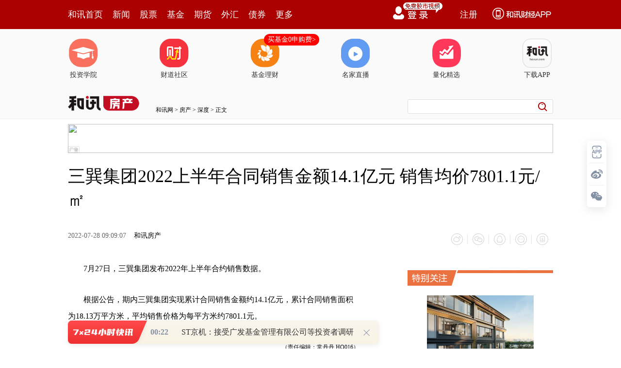

--- FILE ---
content_type: text/html;charset=GBK
request_url: https://opentool.hexun.com/MongodbNewsService/newsListPageByJson.jsp?id=187804274&s=10&cp=1&priority=0&callback=jQuery18305573055661407513_1769715692934&_=1769715697513
body_size: 14294
content:
jQuery18305573055661407513_1769715692934( {"totalNumber":64234,"totalPage":100,"currentPage":1,"result":[{"content":"PHA+vfHM7MHE0rvBxLDXy66horvGvfChotPQyaujrLu509C688batcS088XM1PXDtNffo7+6zdG2\nzba5y7vGvdy31s72o6zSu9K51q685Ln6xNq1xL3wvNvP+srbvNvNu8bGwcsxNzAwo6y/tNH519PS\nqs35MTgwMLe9z/LIpdffwcuho8LXtti98M27xsbByzU2MDDDwNSqw7+wu8u+o6zEx7n6xNq1xLn6\nvMq98Lzbs9bQ+M35yc/Vx6OstKu1vLW9ufrE2sui0MLByzE3MDCjrM7S1q7HsMu1MTUwMKOsz9bU\n2taxvdO1vTE3MDDBy6Osvs263tfUvLrC8rXEydmjrNPQyau98Mr00rKz1tD4zfnJz9ffo6zT0MjL\ny7XEx7vhsru74bC01dW7r9Gn1tzG2rHtsNHT0MmryKvVx9K7semjrM7SvvW1w9XiuPa4xcLKu7nK\nx8L5tPO1xKOsxMe5+sTavfC829KytLSz9sHL0MK436OstaXI1cnP1cew2dSq1/PT0qGjztLDx7+0\ntb3Az7fvz+nV4rj2wM+378/ptrzU2snP1cejrMTHu8a98LWlsai828rHMTcyMqOstaXI1cnP1ccx\nMDTUqqOs1tzJ+sn6zqoxNzA4v8ujrLWlyNXJz9XHOTTUqqOswM+378/pzqoxNzEz1KqjrLWlyNXJ\nz9XHOTPUqsO/v8uho87Sw8e7ub/J0tS/tLW9wsHBrND4tcTW98Gmus/UvKOsvfHI1cjVxNrJz9XH\nNCWjrM/Wu/Ww19L41b7Jz8D6yre1xNDCuN/SuzEyMMPA1KrDv7C7y76jrM7SvvW1w7vhzfkxNTDD\nwNSqw7+wu8u+t73P8sil19+hozwvcD48cD7O0sPHu7m/tLW9uty24LXEu/q5ubbUvfC827bU19/K\nxr7Ns9bQ+LXE0ru49r+0usOjrNPQyau98Mr0u7m74bPW0Pi1xM35yc/Vx6GjvfHM7MbkyrW7udPQ\n0ru49rDlv+mwoczYsfC1xLvwo6y+zcrHxPC+xr3xzOzEs8yow6nMqMv7w8e2vNXHwcs4JdLUyc+j\nrMrctb3By9XHvNu1xNOwz+yjrLu509C92sjVuf3E6rXE1eLR+bXE0ru49tSkxtqjrLWrztK+9bXD\nsNfLrsv8yvTT2rOstfi3tLWvo6zEx8O0tPPFzNPQzfvIpbmlu/e1vTQyMDC146Osw/fM7LK7z6PN\n+8v71rG907mlu/e1vTQyMDC146OsztK+9bXD1Noy1MK33bXEyrG68tTauf3E6sew1Nm5pbv3NDIw\nMM6quPy6w9K70KmjrM7Sw8fW99KqysfS1Lj2ucnOqtb3o6y36rXNzvzEyaGjwvLS9cL00fTE48PH\ntcSy1s67yse24MnZo7/E2M7SvvW1wzazybLW1/PT0s6qus/KyqGjPC9wPg==","entitytime":"01/29 21:24","entityurl":"http://stock.hexun.com/2026-01-29/223332535.html","id":223332539,"title":"和讯投顾黄杰：黄金狂飙！白水、有色还有机会吗？"},{"content":"PHA+ztLDx7/J0tS/tLW91rjK/dTaz8LO59PWs/bP1sHLwODLxtPaz/HHsMG9zOzX38rGtcTSu7j2\nseS7r6Os09bKx9XH1rjK/bX4uPa5ybXE0rvM7KOsvdjWwcrVxcy087jF09C9/DM3MDC80rj2ucm0\n/dXHoaO2+MfS1NrX38rGyc/D5s7Sw8e/ydLUv7S1vcewxtq1xNK70Km/xry8ucm3vc/yo6zTyMbk\nz/Gw67W8zOWjrM/7t9G159fT1KrG97z+o6y98czsvvnKx7X4t/m2pb7Nyse1+Lf5vtPHsLXE0rvQ\nqbe9z/Kho7rN0bbNtrnL1uzSu8P5t9bO9qOs1NrBv8Tcyc/AtL2yo6y98czswb3K0LzM0Pixo7PW\n0ru49rfFwb+1xNK7uPbMrMrGo6zU2rDXvsa3vc/ywO/D5r3xzOyz9s/WwcvSu7j21cfNo7Oxo6zJ\nz9akNTAxvfHM7MXM1tDVx7f50ru2yLHGvfwyJaOsutzD98/U1fu49s/Czue1xMXMw+bL/L7NysfA\nrcio1ti7pNeh1rjK/aOsyLu688TYuPa5yb7Nv6rKvOC74Lu/qsq8zfnPwtTSoaPV4rj219/Kxsbk\nyrW0087StcS9x7bIwLS9srXEu7DKx7rc1f2zo7XEo6zU2s7Sw8fWrsewtcTLtcbAwO/D5tKyuPq4\n98671Pi+rczhuf2jrM7Sy7W/ycTctb292sewvs20ur3a1q7HsKOsutyzpNK7ts7Ksbzkv8nE3La8\nu+HP1rP2z9bA4MvG09rP8b3xzOy1xNXH1rjK/bX4uPa5ybXEx+m/9qGjtvjH0rTTvfHM7LXE1eK4\n9ta4yv3Q0M6qwLS9srXEu7CjrNb3waa63MP3z9TL+8rH1Nq1zc78o6y2+MfSysfTw7rctPO1xNfK\nvfDU2rfov/G1xMmou/XSu9Cptc3Ou7XEtc25wNa1vNvWtc3dtdi1xNK70Km3vc/yo6y98czstcSw\n177Gvs3Kx9K7uPa63LrDtcTA/dfToaM8L3A+PHA+tbHIu8HLu7nT0NK70Kmx8LXEt73P8qOsxOPP\n8b3xzOzDusy/sKG21LDJo6zS+NDQ1eLQqba809DSu9Cptq/X96OstavX3Mzlyc/AtL2yo6zL/LXE\nxL+x6tK7tqjKx7fF1NrJz9akNTC78tXfu6bJ7jMwMM6q1ve1xNXi0Km088rQ1rXIqNbYyc/D5qGj\nztLDx7/J0tS/tLW9v8a8vLnJo6zTyMbkz/HHsMbatcTSu9CpyMi147e9z/KjrNLRvq3BrND4z8K1\n+LTzuMXT0L/swb249tDHxtrBy6OssPzAqL3xzOzE48/x1eK49tXiuPbUqsb3vP7P+7fRtefX07XE\n19/I9aOs0rLWpMP3wcu2zMbaxNq/xry8ucmwob/JxNzIt8q109DQqc7KzOKjrLKix9K087zSv8nS\n1Mil19DPuLnbsuzSu8/Co6zO3sLbysfV4rj2v8a0tDUwo6y7ucrHtLTStbDl1rijrNXiwb249ta4\nyv3U2s/W1NrAtL2yysfT0MP3z9S1xNK7uPbX38j1vKPP86Os08jG5MrHv8a0tDUwuty15NDNo6zV\n4sDvv8nE3Lvhs/bP1tK7uPaxyL3Pw/fP1LXEtszG2sTatcTSu7j2uN/Ou8f4o6zH67TzvNLO8bHY\n0qrW2MrTo6ywodPIxuTKx8/W1NrO0sPHy/nT0L+01eLM9crTxrW1xMXz09GjrNK7tqjSqrDRyMi1\n48TjtcTW2NDE0qq7u7W9ztLDx8u1tcS437nJz6K3vbC4yc/AtKOsx6fN8rK70qrU2b7QxODT2sTH\n0Km087zStPO80rbUsMmjv7rctuC/ycTcxfPT0cv5yM+/ybXEyrLDtMjItePM4rLEoaK/xry80ru2\nqNKqx9C5/cC0o6zS8s6qyOe5+7K7x9C5/cC0tcS7sKOs1+69/L/JxNy+zbPUtPPD5sHLoaM8L3A+\n","entitytime":"01/29 20:36","entityurl":"http://stock.hexun.com/2026-01-29/223332207.html","id":223332219,"title":"和讯投顾朱一鸣：又是涨指数跌个股的一天 如何应对盘面的大幅变化？"},{"content":"PHA+vfHM7NXiuPbQ0MfpxNi3xcG/tb3ByzMuMs3y0tqjrL7TyLvKx9PQMzU2NrzSxtW1+KGjxOPD\nx8u11eLQ0Mfptb2117u5xNyyu8TczebBy8TYo7+2+MfSstnX98TRtsi7udTavNO086Gjus3Rts22\nucvN9bGm7s631s72o6y98czsz8LO57DXy66607XYsvrNu8i7wK3J/aOstvjH0sX6wb/Vx82jo6zM\n4rLEucnE2Mi0yKvD5s+ou/Cho8bkyrW98czstcTFzMPmutzJ8brcxuTKtb3xzOy1xMXMw+a63Mnx\nxuajrLChyc/O57nzvfDK9MTc1LRBSdOm08O05rSiu7nVx7XDusO6w7XEo6y1vc/CzufE2M27yLvW\nrrzku6235827seTBy6OszOKyxLnJyKvP38z4y66jrLDXy6612LL6zbvIu8X6wb/Arcn9o6y1vbXX\nt6LJ+sHLyrLDtMrCo7/T0MO9zOWxqLXAs8ajrMTYtuC80re/xvPP4LnYyMvKv7Htyr6jrMS/x7DG\n5Mv51Nq1xLmry77S0bK7sbu84Lncsr/DxdKqx/PDv9TCyc+xqMj9zPW67M/ftcTWuLHqo6zLtdax\nsNfSu7Xjvs3Kx7j4t7/G88vJsPPBy6GjPC9wPjxwPsTHw7S908/CwLTE2LXYsvq1vbXXysfG8LX4\n1rnOyKOsu7nKx8u10rvI1dPOtcTQ0Mfpo7+yu7n9sNe+xrrNtdiy+rTTtdey48LfvK3AtMu1xNi2\nvMrHyvTT2s/7t9GjrLb4x9K98czswsPTzr7GterSssb0tq/By6OsxNG1wNXisqjKx86qwcu689D4\nz/u30bXExvS2r9f2xsy15sLwo7+xz7651+69/LX4tcS2vMrHx7DG2tXHtcS437XEzOKyxLnJo6zR\nvdb3waa7+rm5o6zT0MO709C/ycTc1NrV4rj2zrvWw9f2uN+1zcfQo7/E2MTRtcC908/CwLTV5rXE\n0qqx5MzswcvC8KO/wM+1x7nJtcS0uszsyseyu8rH1ea1xNKqwLTBy6O/xNjEx7u51NrW0LXH0KG1\nx7jfzru5yczissS1xLGm19PDx6Osw/fM7LjD1PXDtLDso7/E2MP3zOzU58nPNzozMLGmveO74bzT\nsqWjrLChvMe1w9e8yrHAtNaxsqW85KOszOHHsL3iy/i4/Lbgu/q74cq11b2xprXktcjE48C0zPTV\nvaGjPC9wPg==","entitytime":"01/29 20:36","entityurl":"http://stock.hexun.com/2026-01-29/223332211.html","id":223332220,"title":"和讯投顾王宝钗：集体爆发，大变局来了？"},{"content":"PHA+tKvDvdPpwNZTb3JhIEFS06bTw6OsvfHM7MnPzue089XHo6zU28PHuN/Ou9f2dM/Czue907vY\nvMzQ+L+01cejrLWryse98czsuPe088io1tiz9s/WwcvG8LfJo6y6zdG2zba5y7PCwvrMw7fWzvaj\nrMrXz8i088XM1fu49ta4yv2087zSvs3Du7HY0qq1o9DEo6zSu7j20MfG2s/W1NrKxzTM7KOsyKu2\nvMrH1cfIqNbYo6y1+Maxw7/M7La8ysczMDAwvNLS1MnPxq7CzNa4yv2jrMTqx7DOrLPWNDEwMNLU\nyc/Gq9XwtbTQzsyso6y1q8rHyKjW2Mv8xL/HsL7Nyse4uta4yv3X39L10fRrz9+jrLT409DJz8/C\n07DP36Ossruz9tLizeKjrMP3zOzU2tXiuPbOu9bDyKjW2LX31fujrNChxrGz9sCtyf2jrMv50tTL\ntcrW1tC087zSs9bT0LXEyO28/svjwabTptPDyKvP37PW09Cho7Xatv69stK7z8Ky2df3o6zEv8ew\nNX42s8my1tfz09KjrLHwzKu436Osyc/W3Mj9sry+1rXEQVLTptPDo6yw/MCou6rOqsvjwabV4tCp\nyPy1wLPW09C1xMqxvOTKx7G+1ty1vc/C1tyjrLW9yrG68rDRstbOu721z8LIpaOswfTI/bPJstbX\n89PSo6y5/cTqvfHM7MnPzufV+7j2tKvDvdPpwNbV4rj21rjK/bW90bnBps67wcujrNTa1eK49s67\n1sPO0sPHy7W5/cnPzue9tbLWo6zPws7nvdO72KOstbHIu8O7vdPSssO7ysKjrNXiuPbWuMr9sb7J\n7b7Nw7vVx83qo6y8zND4zfnJz7+0oaM8L3A+PHA+we3N4r7Nyse/xrS0NTDV4rj21rjK/b+0v9W5\n27Xjsrux5KOs0vLOqtXiwb3M7NXHyKjW2MLvsPzAqL3xzOyw177Gtry089XHwcujrLWryse/xrS0\n1eLQqcirtrzKx8auwsy1xKOs0rLDu8qyw7TDq7Kho6zBv8Tct8W1xLfHs6O086Os1fu49r/GtLTN\n+TE0NTB+MTQwMNXiuPbH+LzkyKW/tLW9wcvS1Lrz1Nm/vMLH1/aw67W8zOWjrMS/x7DL+dPQtcSw\n67W8zOWz/cHLueK/zNLUzeKjrMbky/vU3cqxtryyu7+8wsejrNPQu/q74bvhy7Who8i7uvO9stK7\nz8IgQUnTptPDo6yw/MCo1fu49sjtvP6jrLu509DV+7j2U29yYcv7w8e087jFtcTSu7j219/KxqGj\nytfPyLXa0rtzb2xvuMXE7r3xzOyz9s/Wwcuz5bjfu9jC5KOswb/E3LfFtcSyu7Tzo6zV4rj2vMzQ\n+LPW09CjrL3xzOzL+7XE0bnBps671f26w8rHztLLtbXE1eLM9bvGz9/Su7j2teO2vLK7su6jrMv5\n0tTLtdXiuPbOu9bD1/Z0z8LO573Tu9i8zND4v7TVx6Osw/fM7Nfusu7V4rzSu+/Kx9K7uPbV8LW0\no6zI57n7y7XD98zs19/Su7j20vXP36OsxNy5u7j4tb3V4rj50fTP37XE0ruw66Osw7vT0LXEv8nS\n1LzM0Pi9+NX7uPay2df3tcTEv7Hqo6y98czsyse4+LW9wcu12tK70bnBps67o6zV4rj219/Kxru5\ntcPU2bLi0ru0zqOstb3V4rj2x/i85KOsZm9yd2FyZCBBSdOm08PIq7K/x+W19KOssPzAqLuqzqrL\n48Gmo6zEv8ewu6rOqsvjwabDu9XHo6zDu9PQtcTSsr/J0tTX9qOsyrG85LW9z8LW3KGjPC9wPg==","entitytime":"01/29 20:36","entityurl":"http://stock.hexun.com/2026-01-29/223332215.html","id":223332221,"title":"和讯投顾陈满堂：高低切换，持有不动"},{"content":"PHA+vfHM7NXixczD5tXmysfIw8jL0arRucCtwvqjrMnPzue/tNfFQUnTptPDxfrBv9XHzaOjrMfp\n0Pe41bjVu9jFr6OsveG5+8/Czue/qsXM1rG907HkwbOjrLDXvsahorGjz9WhotPNxvjV4sj91/m0\n88m90rvAraOszOKyxL7NyKuxwMHLoaO6zdG2zba5y7XLw/TH4LfWzvajrM6yxczL5Mi709DXyr3w\nu9jB96Ostau1+LXEscjVx7XEtuDK9Mq1o6zKx7n9yb2ztdf4tb3NyMjto6yyu7n9sfC7xaOsztLK\nvNbVvOHQxbS6vdrHsLHY09DSu7Ko0NDH6aOssc++ubn9xOrX38fXxt3X3LXD09C148WjytCjrNKq\nsrvU9cO0wKnJorTzvNK1xNesx67Qp9Omo6zIw7j8tuC1xM2218rV3734s6GjrNXissXKxzIwMjbE\n6rjD09C1xNSkxtqho8v50tTBrND4sfm149auuvO3tLWv0ru2qLvhwLSjrM/W1NrU28PHvs3EzdDE\ntcS1yLXIoaM8L3A+PHA+vfHM7EFJy+TIu7vYtfejrLWrusvQxLHqtcS7ucrHv7m1+LXEo6zOssXM\nyfXWwdPQu9i34tXHzaO1xKGjvMfXobDlv+nG9Lavy/vPyLavo6y808e/y/vX7se/o6y72LX3y/y/\nubX4o6y3tLWvy/zB7NXHo6zV4rLFysfV5rrL0MSho8/xyczStbq9zOzP1tTatdrI/bKotcTMq7/V\nueK3/MP3z9S4/Me/o6zP8bXa0ruyqLT4ur3M7MG9uPbX1rXEo6y12rb+sqi6zXNwYWNlIHjP4LnY\ntcTEx9CpuPq358LS1ce1xNTTw6vGsaOs1cfKsbK7uPqjrLX4ysfPyLX4o6zWsb3TcGFzc7X0o6y4\n38rWv8nS1Nf2dL21s8mxvqOsw7vV4rG+ysK1xL7NxMPOyLrL0MSjrMenzfKx8Ne3uN+ho8/W1Nq/\n98eu1rvT0NK71ta3vcq9o6zEx77NysfXt7jfo6zArbrL0MSjrLPB16HG+KOsuMO72LXEtry74bvY\noaM8L3A+","entitytime":"01/29 20:18","entityurl":"http://stock.hexun.com/2026-01-29/223332134.html","id":223332136,"title":"和讯投顾邓敏青：市场突发变盘带崩题材，接下来怎么操作？"},{"content":"PHA+1/LM7NfKvfDP+7fRtcTQ1rXcvfHM7MrHsrvKx7a8u+HQxNK70KbBy6O/sNe+xrDlv+my7rXj\nvK/M5dXHzaOjrNTZv7S088XM1rjK/brsuuy78Lvwo6zPssb40fPR86OstavKtbzKyc/E2DM1MDC2\n4LzSuPa5ydTaz8K1+KOsMzW80rj2ucnWsb3TtfjNo6Os1eK+zcrH1NvDx7TzYdfuxKO3trXEtdi3\nvaOsv7S24LXEyMvE2MrHzOzM7NTav/fHrqOsv7S/1bXEyMvT1tK7wrfMpL/Vo6y1q8rHzP3By87S\nw8fX8szsvajS6bXExfPT0aOsztLUrbuw1PXDtMu1tcSjv7ncsrvXocrWo6zEx87Sw8e+zbDRs+/C\n6835z/u30cDvw+bIpe2ho6y94bn7vfHM7Mirsr+2vNOm0emho8THvdPPwsC01+652Lz8tcTOyszi\nvs3AtMHLo6zEx9XisqjP+7fR0NDH6crH6ry7qNK7z9ajrLu5ysfLtdb3yf3Ay9LRvq2/qsq8wcuj\nv7DXvsahosHjytuhosLD086hosPiy7CjrMTE0KnPuLfWwezT8tPQv8nE3Nffs/az1tD40NSjv7rN\n0bbNtrnL0+DQy7awt9bO9qOs1/LM7NK7uPa3xcG/yq7X1tDHo6y98czs09bKx9K7uPa3xcG/yq7X\n1tDHo6zV4tbWs9bQ+LfFwb+1xMqu19bQx7bUtPPFzNPQ1PXR+bXE07DP7KO/y/u1vbXXysfG887I\nwcujrNe8sbjN+cnPt6K2r9DC0ruyqMnPuaWjrLu5ysfLtdXiuPbOu9bDu7nDu9PQzsi2qM/CwLSj\nrNPQv8nE3NDOs8nQwrXEybG1+KOs1eK49srHztLDx73xzOzW2LXj0qq31s72tcSho82syrHSsrj6\ntPO80r2yw/ew16Osw+a21NXi1ta3xcG/tcTKrtfW0MejrLjD1PXDtMC006a21Mv8o7/K18/IsKHO\n0sPHsNHV4rj2t8XBv8qu19bQx7j4tPO80r2yw/ew16Ost8XBv8qu19bQx8TYxuTKtdTat9bO9rWx\n1tDT0MHtzeLSu7j2tMq90LfFwb/WzdXHo6zN+c350uLOttfFtuC/1curt73U2tXiuPa12Le9zbbI\n68HL1tjSqrXEsfjBpqOstvjH0sjd0tex5MXMo6zJz7e9tcTRucGmtPPWwr7NysfU2tXi0KnOu9bD\nz8K3vbXE1qezxaOsxNi089bCysfU2tXiuPa149XiuPbH+Lzko6ywocv50tTL/M/W1NrG5Mq1ysfB\n2b38yc+3vaOs0rK+zcrHy7XI57n71eK49s671sOx5MXMtcS7sKOsxuTKtcrHyN3S19DOs8nNu8bG\ntcSjrLj8wdm9/MnPt73C77HkxczE2Lj8yN3S18rHzfnJz827xsa1xKOs1eLKx9K7uPa149bYteOj\nrL7Nyse/tLbgv9XLq7e9y63Vvcqky62jrM7Sw8eyu8TcyLe2qMv70ru2qMTc0M6zyc27xsajrNLy\nzqrV4tbWt8XBv8v8vs3S4s6218XC8re91NrV4rj2tdi3vc22yOvBy7Tzwb+1xNfKvfCjrLb4wvS3\nvdTayc+3vdKy09C088G/tcSz78Lro6zL/MrH07LF9tOytcTSu9bWveG5+6Osy627udPQsfjBpqOs\nxMfLrb7NyKG1w8qkwPuhozwvcD48cD7Ex87Sw8fP1tTav7S1vcHLtuDNt8jUyLvU2rTzuebEo822\nyOujrMTHv9XNt8TY0rLU2rTzuebEo822yOujrMTj0qrD97DX0ru49rXAwO2jrNTa1eLQqc671sPN\ny7P2tcTXyr3wo6zSsr7NysfLtdXi0Kmz78Lr0ru1qc3Ls/bAtMHLuf2686Osy/vDx8rWztXP1r3w\n1N3KscrHsru74b340ruyvbXEyKXC8sjrtcSjrNLyzqrTyMbk19+1vc/W1NrV4s671sPOqsqyw7TS\nqsL0o7/Kx9LyzqrO0sPH09C147+0srvH5aOs09C148PUw6OjrMv50tTV4tbWx+m/9s/CwvTBy7n9\nuvOjrMTYtPO4xcLKysfSqsiludvN+6OsxMfSu7Wp18q98Lj6srvJz6OsxMe+zdPQv8nE3NDOs8nD\n98/UtcS199X7o6y1q8jnufvPwre9tcTXyr3wuPq1w8nPo6yw0curt721xL/VzbfH6dD3uPi08qOs\ntPLN6sHL0rK+zcXX0bnIq7K/s9C909eho6y7udPQtuDT4LXE18q98MTHvs3SqtDOs8nNu8bGoaPL\n+dLU1NrV4tbWx+m/9s/Co6zO0sPH1+66w7XEstnX98Sjyr2+zcrHudvN+7XItP2jrMv50tTO0sPH\n1NrX7r38xNi4+LXE0uK8+77NysfLtc7Sw8fE2LXa0ruwob21tc2y1s67o6zTyMbkysfX9rbMz9+1\nxKOsvqHBv7DRstbOu7/Y1sbU2jWzybLW0tTE2qGjtdq2/rj2vajS6cTYvs3Kx8u1yOe5+8Tjudyy\nu9ehytajrMTH09C149fKvfCjrM7Svs3P68Ly1PXDtLDso7/O0sPHuPi1xL2o0um+zcrHy7XE4835\nz/u30be9z/LIpcTH1eLW1re9z/K1xLHqtcTE2M3Lv8nK2L34v8m5paOs0ru3vcPmxNjT0LS6vdqj\nrLXatv649sTYvdPPwsC0M9TCs/W1xNbY0qq74dLpwO/D5s/7t9HT0LXE1f6y37e9z/K1xNK7uPbK\nwrb5o6zU2bzTyc/V+7j2z/u30bDlv+mxvsnttKbU2rHIvc+1zbXEzrvWw6OsxMfV4tbWt8DT+dDU\nxNi+zbHIvc/Hv6OsvfHM7NLRvq2/tLW9wcvQp7n7o6zDu83qyKu137iywcvO0sPHttSw177GtcTI\nz9aqo6zL+dLUtPO80senzfKyu9KqyKXH4crTyM66ztK7uPaw5b/po6zL+dLUtPO80tHbwO/D5rK7\n0qrN6s3qyKvIq7XEz+vXxda709C/xry8o6zI57n7xOPV4tH5z+u1xLuwo6y21M7Sw8e1xL270tfK\nx7rcsrvA+7XEoaM8L3A+","entitytime":"01/29 20:18","entityurl":"http://stock.hexun.com/2026-01-29/223332135.html","id":223332138,"title":"和讯投顾余兴栋：冲高回落，暴风雨要来了吗？"},{"content":"PHA+z9bU2tDQx+m/tMbwwLTV5tPQtePP8cTHuPa92sjVtcTQ0MfpwcujrLrN0bbNtrnLs8Lsv7fW\nzvajrLTzxcy/v7TzxrHOp9fFsru1+KOstavKx7j2ucm7ucrHtffV+7XEo6y98czsv7S1vbj2ucnP\nwrX4tcS7ucrHMzUwMLzS1/PT0qOsvs3V4jTM7La8ysfV4tH5oaPEx73Xts61xMzY1fe/ycTc0rK+\nzbHIvc/D98HLo6y+zcrHzqy7pNa4yv2jrMi7uvOztNK7s7SjrNXiuPbHsMPmw7vVx7XEt73P8qOs\nscjI58u1tPO80r+0tb298czssNe+xtK7z8LArcbwwLTBy6Os0rvE6ra8w7ux7c/Wuf2jrNXiyrG6\n8svjuf3E6sHLo6zV4r3QsrnVx6Osu7nT0MDP0e69srXEo6y088XM0ru1qbj2ucm199X7o6zEx8O0\nsaPS+NDQ1eLQqb7Nu+HJz8arz/u30bXEtqvO96OsscjI57zSvtPKs8a31eLQqb7Nu+G3tNOmoaPV\n4tKyvs3Kx8u1w/fK0LOhv6rKvLO0vdrI1dDQx+nBy6OsxMfG5Mv7tcTX6bz+tq/X977NseTQocHL\noaPV4rvY1NvDx9Kyv8nS1Lrcx+XO+rXEwO294qOswM/R7tTa1rGypbXEyrG68rj6xfPT0cPHvbvB\n96OszqrJtsnP1qQ1MNTatc3Ou7fF1eLDtLTzwb+jv8THvfHM7LK7udzKx7Gjz9WjrMi7uvPV4sTw\nvsajrNL40NDV4tCptPPGscirsr/N+cnPtq+jrMTHsNHEx7j2wPvTw8THuPbJz9akNTCw0dXiyc/W\npNa4yv2wob7NwK3G8MC0wcuho8v50tS087zSv7S1vcnP1qQ1ML3xzOzVx7XEysfX7rrDtcSjrMTH\ntNPV+7j2ytCzodXi1ta31c6ntcS3tNOmwLS/tKOsxMe917bO0rK+zdXi0fnBy6Osvs3Kx9a4yv3N\n+c/Ctfi089Chu6TXxaOsyLu687O00ruztNXiuPa92sjVzOKyxLXExMe8uLj2tPOxyL3Pw/fP1LXE\n1vfP36GjPC9wPjxwPrHIyOfLtdPQyau98Mr0o6zHsNK71fPVx7XEsci9z8PNo6zM2LHwysfX8szs\ntcTKsbryo6ywpcDP0e7Ltb+qyry808vZs+W438HLo6y4+sXz09HDx72y1eLKsbrysrvSqsil17ej\nrL3xzOzKtbzKs/bP1sHLwb+63LTzo6zIu7rz1fC1tLfWu6/By6GjxMfAz9Hu0rvWsce/tfe1xM/x\nyv2+3cr9vt3W0NDE1MbV4r/po6zEx73xzOzJz87ntcTKsbrysKHSsrHtz9ayu7Tto6y1q8/CzufT\n0Mv5u9jC5KOstavV4tK7v+nAz9HuvvW1w7u5ysfOtMC0tcTSu7j2usvQxLXE1vfP36GjvfHM7LK7\nzKvA7c/rtcS12Le9o6y087zSv8nS1L+0tb2+zcrHsOu1vMzlz8K1+MHLo6zSsr7NysfLtdLUv8a0\ntDUwsKGw67W8zOWw5b/pzqq0+rHttcTV4tCpuN/Ou7XExrG/qsq8u9jC5MHLo6zEx9Kyy7XV4rj2\nyrG68tfKvfDT0NK70Km20s/WwcujrNXi1ta9u9LXtcTH6dD309C148rVy/WjrMTH1+69/NX7uPbK\n0LOhtcSzyb27wb+wodK71rGyu8nZo6yw/MCovfHM7NKysrvJ2aOstavKx7a8t8XU2sHLyc/WpDUw\n1eLW1rTzxrHJz8PmoaPL+dLUvde2zsnPxfPT0cPHu7nKx8/xwM/R7r2ytcSjrMLtyc++zdKquf3E\n6sHLo6zU28PHsruy7tXiwb3W3LXEyrG85KOssKG7ucrH0OjSqr/Y1sa/2NbGv8vWxr/L1sajrLbU\nsMmjv8TjsfDS8s6q1eLSu73Xts7Q0Mfpsru6w6Os1NnSu7X4tfS148euo6ywodOwz+zU28PHsKG5\n/cTqtcS6w9DEx+mjrMTHyLu688v70KrSu9Cqo6zW2NDC1NnG8Lq9oaPEx9X7zOXAtMu1ytCzocTY\nsKHWuMr90sDIu86ss9bOyLaoo6zJz9ak1rjK/bu5ysfK1brstcSjrMTHw7S49rnJzOXR6bK7vNGj\nrMTHzNix8Mio0ua1yMiotPqx7bXE1+69/DTM7Na4yv2+zcrHu9jC5LXE0ru49te0zKyho8THw7S+\n1rK/z9bU2tTdyrG+zcrHzfnV4rj2z/u30aOs0b21q9Xi0ru/6da7yse917bOtcSy+s7vo6zOtMC0\nu7m1w7vYuenW98/fo6yxyMjnwM/R7r2ytcTK/b7d1tDQxCBBadOm08O2y6GjPC9wPg==","entitytime":"01/29 20:18","entityurl":"http://stock.hexun.com/2026-01-29/223332133.html","id":223332137,"title":"和讯投顾陈炜：酿酒为何大爆发，接下来机会怎么看？"},{"content":"PHA+1K3AtLfJzOzDqcyossXKx8nM0rW6vczstcS6y9DEo6y9tM/jssXKx9Xmv8a8vKOst8nM7LLF\nysfV5s7A0Meho7rN0bbNtrnLuPC66cHBse3KvqOsvfHM7Muitb3QodHuy7W1xNXivuS7sLj4ztLQ\nprXEuPayu82jo6zUrcC0ztLDx7fWzvbBy8O/zOy1xMnM0rW6vczsxNbBy7DrzOyjrLfJzOzDqcyo\nssXKx9Xm1f21xMnM0rW6vczsusvQxKGjztLX3L3hwcvSu8/CsKHOqsqyw7Sw18uuysfJzNK1ur3M\n7LXEusvQxKOsxNjL/NPQyP249tPFysajrLXa0rvOu9bDuty1zbHj09rG8LfJoaO12rb+0rrA5MCp\nyaKjrNLyzqq+xr6rtcTJosjI0Ke5+7fHs6O6w6GjxMfDtLXayP26vczswKnJosv8v8nS1LPktbG6\nvczsyLzBz6Osy/nS1NXisqjLtbfJtcS63LrPwO2jrLfJtcS63MWjscbO0rf+wcuhozwvcD4=","entitytime":"01/29 19:38","entityurl":"http://stock.hexun.com/2026-01-29/223331830.html","id":223331834,"title":"和讯投顾葛洪亮：原来飞天茅台才是商业航天核心？"},{"content":"PHA+w/fM7NbczuW5873wyvS7xr3wsNfS+NKquM+99MXcwvCjv7rN0bbNtrnLzuK42s7AyM/Oqru5\nyse/ydLUvMzQ+Ne3oaPX8szs0tG+rbjfs7GjrL3xzOyxvsC01f2zo7fWu6+jrLWrysfPws7n09ax\n5Me/wcujrM7SyrXU2sjMytyyu8HL09W788HLoaOz/cHLvfDK9Le9z/KjrMilxuTL+7XYt722vMrH\nsKS08qGj1OfJz7G+0tTOqkFJ06bTw9KqxObPrqOs17e437u51aiw5b/g0tOho9fuvfy3tLi0zOHK\nvtXwtbTQ0Mfp1+68yde3uN+ho73xzOxBSdOm08Ow5b/pv6jOu8qnsNyjrLrL0MTU2sqxu/q2+LfH\nsOW/6bG+ye2jrM2syrG98Mr0sOW/6bfWu6+687XEt7TGy9LRz9S3psGmo6zPoc3BoaLNrb75zqqy\nudXHo6zGt9bWyLG3prPW0PjB7NXHtq/BpqOsx9K98Mr0vfHI1bfFs/bA+sq3zOzBv8G/xNzNuNan\no6zUpLzGw/fI1cbwvfjI67Tzt/m31sbnvde2zqOsw7ux5sq2tsi1xL7NsrvSqsX2wcuho73xzOy1\nxNDQx+m/ydLUy7XKx9b3waa1xL/YxczQ46Osyc/O58zissS5ybvGz9/Jz9XHo6yw18/fvs3RudbG\n1rjK/aOszufFzL7Nt+fUxs27seSjrMzissS5ybvGz9+z9s/WtPO3+cz4y666zbDXz9+9u7vj1q66\n877Nv6rKvMCtyKjW2LDXz9/E5srGyc/Vx6Os0vjQ0LGjz9XWpMivzue687fXt9ez1tD4yc/R76Os\n1eK/2MXMyta3qMHuyMvU0sngzdfN17j2yMvQ46GjyKvM7M2ouf23tLi0tcS8q9bCwK2ztqOsv8nS\n1Mu1sNHJorun1dvEpbXE0tG+rbK7z+u/tMXMwcuho738xtqz/cHL1Nq98Mr0t73P8rXEu/mxvra8\nstKyu8jMtsOjrMvkyLu98czssNe+xrDlv+m9/Lr11cfNo6OstavKx9PQtuDJ2cjL16zHrqOssNe+\nxry4uvW2vMrHsbvM18vAtcTAz7nJw/G6zbv6ubmjrL3xzOzT1tTZtM7K1bP2t8XBvzMuMs3y0tq1\nxMqu19bQx6OstPPFzMjUyLvDu9PQ0aHU8be9z/Kho8P3zOzW3M7lysexvtTC1+6689K7zOzK1bnZ\n1q7Vvbvhsru74bTz1cfE2KO/vfHM7LXEt8XBv8qu19bQx8rH0NDH6deq1du1xNDFusXC8KO/PC9w\nPjxwPrnbvfHM7MXMw+ajrLn6vMq7xr3wsNfS+Mbau/W827jx1Nm2yLTz1cfQwrjfo6y5873wyvSw\n5b/pvK/M5bjfv6qjrLG+ye3X8szsvs3Kx7Dlv+m437Oxo6y98czs1Nm437+qtbzWwrTzwb+78cD7\nxcyz9szTo6zW0LXNzrvDu9PQsebKtrbItcS5873wyvS5ycaxt9e317PluN+72MLko6y7xr3wsOW/\n6b+qxcyxu7bSz9ajrEFJ06bTw7e9z/LLs8rGxvS2r6Ossb7J7bHcz9Ww5b/pvs3Kx8TmysbGt9bW\noaO98czsyc/O57j2ucnF+sG/0N64tDMwMDC24LzSuuzFzKOsxMfDtLHcz9W4xcTu19/I9aOsy7PW\nuMr9tcRBSdOm08O1yLe9z/LX38e/o6yxy7TLysf1zvXOsOW52M+1o6y94bn7xczW0Lj2ucnU2bbI\ns+W437vYwuSjrEFJ06bTw7bgucnVqLDlu9jC5KOssdzP1bXEu8a98Mqv0821yLe9z/LU2bbIu9jB\n96OszOKyxNauvOS1xLykwdLE2r7to6zIw8miu6fDx8/dyOvBvcTRvrO12KGjvfDK9MyruN+yu7jS\n17ejrMbky/u49rnJ09bSu9axtfijrL/gsru/sNHUo6zV4tbW19/KxtLi0/u6zs6qo7/V4rGzuvO4\n+bG+sru88rWlo6zO0rXI0KHJos/W1Nq+v765yse4w7jPvfTH5bLWxdzCt6Osu7nKx7C0sfiyu7av\no6y84baov7TVx8TYo7/W1tbWvKPP87a81NrH5c76se3D96OstLq92sHZvfzXyr3w0tG+rb/s0qqw\ntN7gsrvXocHLo6zL5tfFtuC/1bKp3sS1xLPW0Pi8077no6zM2LHwysez9s/WtuC0zsqu19bQx6Os\n0tG+rcC0tb3By7nYvPy1xLHkxcy0sL/ao6zJ9dbBy+bKsb/JxNy74b+qxvTSu7OhMzAwteO1xLTz\nseTFzKGjyOe5+8u1tb3P1tTaxPq7ucO7v7S2rtb3waa1xNXmyrXS4s28o6zEx8T6vdPPwsC0v8nE\n3NXmtcS74bTtuf3W98n9wMvX7rfKw8C1xL3Xts6jrMn11sHO0rj8taPQxMT6u+Gxu9b3waa1xM+0\nxczK1reouPjPxbu1o6yxu9b3wabAtLvYytW47rW9zOXO3s3qt/SjrMv50tS908/CwLTSqsu1tcTD\nv9K7uPbX1ra8v8nE3Lzb1rXN8r3woaO98czsxPrE3Muitb3V4sz1ytPGtaOsv8nE3L7Nyseyxsnx\n0q/XvLG4vbXB2bW9xPq80qOs0qrWqrXAtPPK/b7dysfX7r6r17y1xKOswfTPwtK7vuS67Lrsu/C7\n8KOs0rLXo9S41NvDx8bBxLvHsLXE09DUtcjL0rvM7LHI0rvM7Lrsu/CjrLLG1Mu64M2oo6y4o9TL\nwazD4KGjvvzKpqOsxMe908/CwLTFzMPmvr++ubjDyOe6ztHd0u+jv87Stci/ydPQyrLDtLDst6ij\nv0G5yb6tuf2z1tD4vbXOwtauuvOjrMq81tW7ucrH0bmyu9ehtuDNt83G1ce1xLavwaajrNG5xczB\npsG/ydTOotK7t8XLyb7Nu+HT0NfKvfDX9rbgo6zLtcP3tPPH98rGu7nKx7vhz/LJz9fftcShozwv\ncD48cD6499bWzOKyxLnJyKjW2LnJsLXB99O/tq+jrNDuysa0/beioaPSu7WpvfDI2rnJt6LBprXE\nu7CjrNSkvMbD98zsu/LV38/C1ty74bOiytTP8snPzPTVvb38xtq437Xjo6y3orP2z/LJz7HkxczQ\nxbrFoaO688Pm0qrB9NLi1qTIr7XEtq/X96OsvfzG2tLgysfC8bf8tLq92tDQx+nWrrnYvPy92rXj\no6wy1MK33cjU09DEqrTzu/q74aOs0aHU8bHIxazBprj81tjSqqGj1sHT2r7fzOXWrtCh1tbX06Os\n1u7Ou73Utq7G5NbQ1LXTyaOswb274dLAtbHPwsXMw+bJ7rbI0dDF0KOsvavW7s67y/nQ6Nau0KHW\n1tfT1sPT2rrz1LCy3c7d1q7W0KOs1sG5q9bausWzy8H60Pa/ydK7wMDO3tPgoaO7+rvhz/LAtMH0\nuPjT0Ne8sbjWrsjLo6y0zsjVu+HT0L6qz7KjrLWxx7DQ0MfpuPy/vNHp0aG5ydauxNyjrL78yqbW\nrsTco6zO0rXI09DEv7mytsOho738wLSy3c7a1q7QodbW19PVx8rGyfXKx8+yyMujrLzIyOe0y6Os\nw/fI1cjnus7TprbUo7+908/CwLTWuMr9w6q2qDIwyNXP377N0NCjrLX4xsa+zdKqtbHQxLfnz9Wj\nrLWxx7DI1Mi7ysfC1ravuPG+1qOsx9DO8Ne3wLTXt8ilo6y+27250rvBvbj2t73P8qOstc3O/Ljf\nxdeyxcrHytfRoaGjPC9wPg==","entitytime":"01/29 19:37","entityurl":"http://stock.hexun.com/2026-01-29/223331819.html","id":223331823,"title":"和讯投顾吴岗卫：又上3.2万亿十字星！明天周五要历史重演？"},{"content":"PHA+yc/WpNTZtM6437+q1fC1tMrV0fTP36OsvdPPwsC0uMPU9cO0v7Sjv7rN0bbNtrnLuMe1dOmq\nyM/OqtXiuPbOu9bDsru+37G4uN+/qtaxvdPArcn9tcS2r8Tco6y1zb+qv7S439ffuN+/qrrcxNGz\n1tD4o6zL+dLUttTT2ta4yv3AtMu1o6zSu7WpuN+/qsHLo6zO0sPHvs2/tNTa1eK49s671sPJz9Kq\nsvjIxsHLoaO9/MbaxNjSu7bR0KHR9NDHtcSz9s/Wo6zU2tXitvnE2NKytrywobPW0Pi1xMnP0sah\no8TPuOfU2tTnyc/WsbKltcTKsbry0rK4+s2s0afDx72ywcujrNXiuPbOu9bDs/bP1sHL1eLW1rPW\n0PjJz8n9tcTR9NDHoaPK18/ItdrSu7Ch1eK49tOh1qTBy87Sw8e1xLnbteOjrDHUwjE0usW1xNXi\nuPbPwryxy9m1xM/CvbWjrNX+st/S/bW8tcTKwrz+0NSz9sC0o6y21LDJo7+74cL9wv21xMil0N64\ntKOsy+bXxdXi0rvCt8nPyf221LDJo7+437Xj0rLUvcC01L2438rVxcy829Ky1L3AtNS9uN+jrL+q\nxcy1pbzb1L3AtNS9uN+21LDJwv3C/dW+yc/By6OsMdTCMTS6xbf7us/O0sPHtcTUpMbao6y+zcrH\n1eLW1rPW0PjK1dH00Me1xMfpv/bLtcP3yrLDtKO/yNXP37y2sfC1xLfWxuex5LTzwcujrMLytcTI\ny9PQtcTIy9XiuPbEw7K716G21LDJo7+1yMDrs6HBy8L0zerBy9PWuvO72qOs09bSqtTZvfjAtKOs\nvs274bP2z9bV4tbWyNXP37y2sfC1xNXi1tayqLavo6y2+MfSs8m9u8G/u7nU2rPW0Pi1xNK7uPa3\nxbTz1tCjrMv50tTLtc7Sw8e4+s2s0afDx72y1eK49s671sPQ6NKq09C98Mjaucm1xLChw/fIt7XE\nt73P8qOsscjI58u10vixo9ak1eLI/bzSttSwyaOsuPiz9tK7v8XD98i3tcTR9M/fsKGxo8/VttSw\nyaO/vfHE48Gs18XBvczsuPiz9tH0z9/By6OsvfHM7NPWysfSu7/F0fTP36OssaPP1bXEt73P8tLR\nvq23x7Ojw/fIt8HLo6y21LDJo7/S4su80rK31rK7v6qjrM/W1Nq+zbLu1eK49tL40NC6zdXiuPbI\nr8nMwcujrNL40NDIr8nMxNi98czssKa5+7K7xuTIu8CtwcvSu8/Co6y21NPa1eK49sC0y7WjrN/A\nztLDx8fQu7u1vcXMw+a4+M2s0afDx7340NDSu7j2vbK94qOstNPV4sj9vNK98MjaucnAtL+0o6yx\no8/VttSwyaO/s9bQ+LXE0ru49sXMyf2jrNXitvnKx8rVz6LK1c+iwcvSu8zsttSwyaO/xM+459Ta\n1eLBvc/CyP3M7LLFz8Kyu8C0o6y21LDJo7/Ex9Kysru/ycTc0ru/2sb4yc/Ipbj8tuC1xMrVuPbQ\nx6OsvfHM7Ln71ebIpbDR1eK2+bChvfjQ0MHL0ru49rPlu/ejrMf3ysbS0b6tw/fP1MHLo6zO3rfH\nvs3Kx9axvdPArcbwwLS0tNDCuN+7ucrHuuHSu8/C1Nm0tNDCuN+wobX30rvPwqOs1fC1tLS00MK4\n38v8tcTH98rG0tG+rbfHs6PD98/UwcuhozwvcD48cD621NPasaPP1cC0y7Wwobfnz/LS0b6tuPi1\nvcHLuPy24LXExuTKtb7N0qq/tNL4utPS+MTHuPbS+NDQsKHS+NDQus3V4rj21qTIr8HLo6ywodL4\n0NDE2NKyyse21LDJo7+wodXHt/m1xNK7sOu9+NDQu9iyyKOssKHX87Lg1NnU2bTOyLfIz9fzsuC1\nxLXXsr/Kx7DJo7/V4tKy0M6zycHL0rvQqbCh1eK49sL90bm72LLIsKHRucGmzrvU2tXizrvWw7Ch\n1eK2+bbUsMmjv7Chz8LAtLXEyrG68srHvKvG5MSl37S1xKOsttSwyaO/1eK7udPQ0ru0zrCh1fXU\n+tauuvOyxc/CwLSjrMv50tTLtbCh1eLV4rK/t9awocrHv9W85MrHw7vT0Mqyw7TRucGmtcSjrLCh\nxMe21NPa1eK2+cC0y7XQ6NKq0ru49tXiuPbIt8jPo6ywobvy1d/LtdTa1eLQ6NKq0ru49rCh1eK4\n9srV0MfWrrrzsKHU2bTOtcTSu7j2s+W796OssKGyxcTcy7Wwob340vjQ0Le9z/K4+LP2w/fIt7XE\n0fTP36OsttTT2sivycy4xcTuwLTLtaOssKHV4rb50rLQzrPJwcvSu8+1wdC1xLyrz97ArbO2o6y0\n87jn1NrX8szstcTK08a1wO+4+s2s0afDx72ywcvW3M/fo6y21LDJo7/X37XExNi+zcrH0ru49r+5\n0bnNqLXAo6y4+tXiuPbV4tK7wta4+tXi0rvC1tfftcS3x7OjtcTP8aOsvfHM7NTnyc/G8MC00ru4\n9rXNv6q3+7rPztLDx7XE1KTG2qOsxNy5u7j6zazRp8PHvbLIr8nMvs2y7tK7uPa1zb+qo6zIpci3\nyM/V4rj207DP36Os0vLOqsivyczA+rTO0tTAtLbUsMnArcbwwLTKsbrytrzKx7XNv6rArcbwwLS1\nxLXNv6rArcbwwLS1xLbUsMmjv7XNv6rArcbwwLSwoba8ysfS1LXNv6q1xNDOyr2wodW5v6rV4rj2\n1eK49tXiuPbR9M/fo6y/tL+0xNyyu8TctszG2tauxNqw0cz4v9XIsb/avfjQ0NK7uPa9+Lmlo6yw\nodLyzqrV4tbWzPi/1cixv9rEz7jn1NrV4sv1wb+/07XEyrG68r2yuf2jrLChysewyaO/wvLU2s7e\nyMvOyr3yyrHC9NTayMvJ+bamtqa30KOsv8ywocv1wb+1+M7ewb+1+MrHvNm1xLCh1eLW1sz4v9XI\nsb/ao6zV4tbW1NrA+sq3yc+wodTaztLDx0G5ybXE1eK49rei1bnW0LChsru74cH0z8K1xKOsxNyy\nu8Tc0bjL2bXE0ru49srVuLSjrNLUx7/R9LXE0M7KvbbUsMmjv9PDsKHR9M/fyKW2pbaluf3M+L/V\nyLG/2qOssqLH0tTavdPPwsC0vbvS18jV1tDE3NTZtLTQwrjfo6zEx7K7ttSwyaO/ztLDx9Xi0ru0\nzrmlu/fHsLjfysfT0NCntcSjrLChxOrHsMTquvO21LDJo7/U2tTa1eLU28PHy/m9srXEsKG21LDJ\no7/PwsC0tdrSu8zsvs29srXExOrE6sewxOq687ChztLDx9TZtLTQwrjfo6zEx8O0xNjU2tXitvnM\n5bjQu+G6w9K7teOjrNLyzqq0tNDCuN/Wrrrzo6zL/LHYyLvSsrvh09DSu9CpuuHFzNXwtbS1xLX3\n1fujrLbUsMmjv8jnufu3osn61NrV4tXiuPY0MTUzNdLUz8KwocTHtffV+7Plsru5/ciltcS199X7\no6zEx8zluNC+zbK7usOjrLWrysfI57n7s+W5/cilwcujrNPQ0rvQqbX31fu1xLWltsCw5b/ptcTV\n4rj20NDH6aOsvs2/ycTcwLS1vaGjPC9wPjxwPrbU09rV4rj209DJq9PQyau98Mr0wLTLtaOsztLD\nx9Ta1eK49tfyzOy1xMrVxsDA7823us298czs1OfJz9axsqW3tLi0zOHQ0c2s0afDx7Ch1eK49tLR\nvq23xcG/wcujrODFsqLH0sL70dO1vbjWzPqw5b/pwcujrMv50tTLtc7Sw8e4+LW9tcTS4rz70qq/\nqsq816LS4tK70Km358/VwcujrNPQur3JzMnM0rW6vczsttSwyaO/xM+459KyuPrNrNGnw8e9srXE\nutzH5bP+o6zSqtTa1eK2+b340NDSu7j2uuHFzNXwtbS1xLe0ta+1xLjfteOwobW9t7S1r7XEtc21\n47340NDSu9CpuuHFzNXwtbSho+DFxMfA78Pm0rW8qLrDtcS74bavysewyaO/1eLSu8LWysfG1be0\no6ywocTHw7S908/CwLSx2Mi71NrV4rb50qq/qsq809DSu9CpwePQx7XEt7S1r6Os09DB49DHtcTV\n4rj21fC1tMHLo6zE0bbIydTOorTz0ru146OsyOe5+8TjttTT2tK1vKjE3MGmxNzKtrHwo6y21LDJ\no7/SssrHv8nS1LXEo6y1q8rHtPO24Mr9yMvAtMu1ttSwyaOstci0/cqyw7TT0NK7uPbL9cG/tcTH\n6b/21q6689TZv7zCx6GjPC9wPg==","entitytime":"01/29 19:19","entityurl":"http://stock.hexun.com/2026-01-29/223331744.html","id":223331748,"title":"和讯投顾盖祎楠：上证一路收阳星，或开启向上？"}]} )



--- FILE ---
content_type: text/html;charset=UTF-8
request_url: https://opentool.hexun.com/MongodbNewsService/getNewsListByJson.jsp?id=189223574&s=1&cp=1&callback=jQuery18305573055661407513_1769715692938&_=1769715698538
body_size: 654
content:
jQuery18305573055661407513_1769715692938( {"totalNumber":813056,"totalPage":100,"currentPage":1,"result":[{"abstract":"ST京机：接受广发基金管理有限公司等投资者调研 每经AI快讯，ST京机发布公告称，2026年1月29日，ST京机接受广发基金管理有限公司等投资者调研，公司董事、副总裁兼董事会秘书周家敏先生，公司光...","author":"刘畅","entitytime":"2026-01-30 00:22","entityurl":"http://stock.hexun.com/2026-01-30/223334303.html","id":223334303,"keyword":"京机发布公告,板块业务研究院,院长王建明先生,基金,光伏","mediaid":3962,"medianame":"每日经济新闻","newsmatchpic":"http://i2.hexun.com/2020-01-09/199909884.jpg","title":"ST京机：接受广发基金管理有限公司等投资者调研"}]} )




--- FILE ---
content_type: text/json;charset=UTF-8
request_url: https://app-news.hexun.com/detail_master.cc?newsId=206452349&version=808&callback=jQuery18305573055661407513_1769715692932&_=1769715697510
body_size: 1314
content:
jQuery18305573055661407513_1769715692932({"datas":{"date":"2022-07-28 09:09:07","templateType":2,"absSpace":"7月27日，三巽集团发布2022年上半年合约销售数据。根据公告，期内三巽集团实现累计合同销售金额约14.1亿元","media":"和讯房产","title":"三巽集团2022上半年合同销售金额14.1亿元 销售均价7801.1元/㎡","content":"<p>7月27日，三巽集团发布2022年上半年合约销售数据。</p><p>根据公告，期内三巽集团实现累计合同销售金额约14.1亿元，累计合同销售面积为18.13万平方米，平均销售价格为每平方米约7801.1元。</p>","number":95,"isLimitFree":false,"subtype":"1","stockCodes":"","originPicture":"http://i9.hexun.com/2020-01-09/199909886.jpg","labelCount":0,"id":"206452349","relief":"","isBarron":false,"isMemberNews":false,"editor":"常丹丹 HO016","newsSourceDesc":"","author":"","cmsPid":"149394322","newFeeFlag":0,"abstract":"","mediaid":"5117","url":"http://house.hexun.com/2022-07-28/206452349.html","picture":"https://minimg.hexun.com/i9.hexun.com/2020-01-09/199909886_c200x200.jpg","abs":"7月27日，三巽集团发布2022年上半年合约销售数据。根据公告，期内三巽集团实现累计合同销售金额约14.1亿元","short_word":"","isWhite":false,"shareUrl":"https://web.hexun.com/h5/newsShare.html?nid=206452349","readtime":1,"option":2,"shareTmplateType":0},"serverTime":1769715698678,"status":1,"errorMsg":""})

--- FILE ---
content_type: text/json;charset=utf-8
request_url: https://commenttool.hexun.com/Comment/GetComment.do?commentsource=1&articlesource=1&articleid=206452349&pagesize=100&pagenum=1&uid=0&callback=hx_1769715697984
body_size: 24
content:
hx_1769715697984({"revdata":{"commentcount":0,"msg":"","pagenum":1,"pagesize":100},"status":1})

--- FILE ---
content_type: text/plain;charset=utf-8
request_url: https://utrack.hexun.com/usertrack.aspx?site=https://house.hexun.com/2022-07-28/206452349.html&time=1769715694291&rsite=
body_size: -256
content:
20260130034135146f56c61967b5448d4946ee0274a588e4b

--- FILE ---
content_type: application/javascript;charset=UTF-8
request_url: https://nwapi.hexun.com/api/member/permission?callback=jQuery18305573055661407513_1769715692932&_=1769715698822
body_size: -234
content:
/**/jQuery18305573055661407513_1769715692932({"data":"","errorInfo":"身份校验失败","message":"身份校验失败","status":888808});